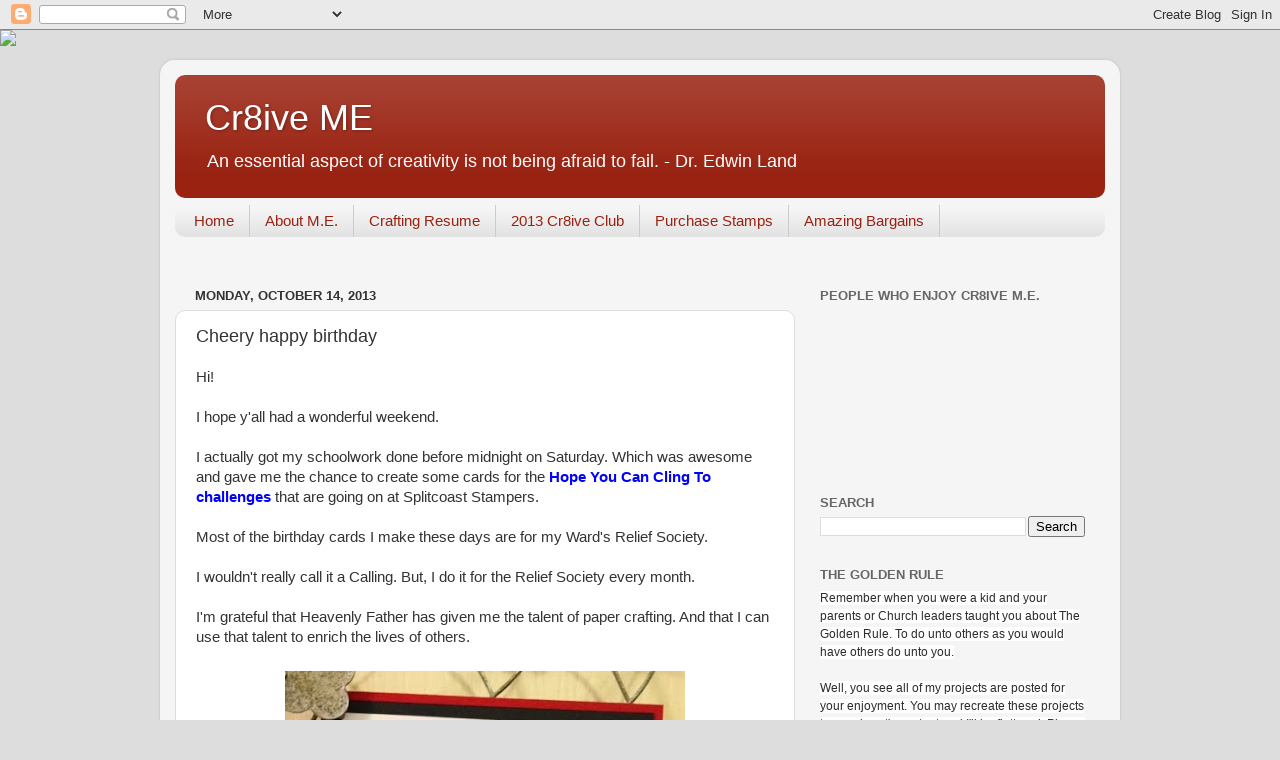

--- FILE ---
content_type: text/html; charset=UTF-8
request_url: https://cr8iveme.blogspot.com/2013/10/cheery-happy-birthday.html
body_size: 12443
content:
<!DOCTYPE html>
<html class='v2' dir='ltr' lang='en'>
<head>
<link href='https://www.blogger.com/static/v1/widgets/335934321-css_bundle_v2.css' rel='stylesheet' type='text/css'/>
<meta content='width=1100' name='viewport'/>
<meta content='text/html; charset=UTF-8' http-equiv='Content-Type'/>
<meta content='blogger' name='generator'/>
<link href='https://cr8iveme.blogspot.com/favicon.ico' rel='icon' type='image/x-icon'/>
<link href='http://cr8iveme.blogspot.com/2013/10/cheery-happy-birthday.html' rel='canonical'/>
<link rel="alternate" type="application/atom+xml" title="Cr8ive ME - Atom" href="https://cr8iveme.blogspot.com/feeds/posts/default" />
<link rel="alternate" type="application/rss+xml" title="Cr8ive ME - RSS" href="https://cr8iveme.blogspot.com/feeds/posts/default?alt=rss" />
<link rel="service.post" type="application/atom+xml" title="Cr8ive ME - Atom" href="https://www.blogger.com/feeds/6959812070234204689/posts/default" />

<link rel="alternate" type="application/atom+xml" title="Cr8ive ME - Atom" href="https://cr8iveme.blogspot.com/feeds/8069272459342635945/comments/default" />
<!--Can't find substitution for tag [blog.ieCssRetrofitLinks]-->
<link href='https://blogger.googleusercontent.com/img/b/R29vZ2xl/AVvXsEjYrmpzg0TSL8XH53_ty5r_mvc_Uc-1W9Z3fSozf83pFVH9tAchUQWBBEyRy1TONz4Q8ONGkTs-2RywnkJTV7XiYgl0aJxItJCYH6T7WMZeFbcnttRPsF-hwL30v5mu0ADvcFTS1JdGj0c/s400/HYCCT1313.jpg' rel='image_src'/>
<meta content='http://cr8iveme.blogspot.com/2013/10/cheery-happy-birthday.html' property='og:url'/>
<meta content='Cheery happy birthday' property='og:title'/>
<meta content='Hi!    I hope y&#39;all had a wonderful weekend.   I actually got my schoolwork done before midnight on Saturday. Which was awesome and gave me ...' property='og:description'/>
<meta content='https://blogger.googleusercontent.com/img/b/R29vZ2xl/AVvXsEjYrmpzg0TSL8XH53_ty5r_mvc_Uc-1W9Z3fSozf83pFVH9tAchUQWBBEyRy1TONz4Q8ONGkTs-2RywnkJTV7XiYgl0aJxItJCYH6T7WMZeFbcnttRPsF-hwL30v5mu0ADvcFTS1JdGj0c/w1200-h630-p-k-no-nu/HYCCT1313.jpg' property='og:image'/>
<title>Cr8ive ME: Cheery happy birthday</title>
<style id='page-skin-1' type='text/css'><!--
/*-----------------------------------------------
Blogger Template Style
Name:     Picture Window
Designer: Blogger
URL:      www.blogger.com
----------------------------------------------- */
/* Content
----------------------------------------------- */
body {
font: normal normal 15px Arial, Tahoma, Helvetica, FreeSans, sans-serif;
color: #333333;
background: #dddddd url(//themes.googleusercontent.com/image?id=1fupio4xM9eVxyr-k5QC5RiCJlYR35r9dXsp63RKsKt64v33poi2MvnjkX_1MULBY8BsT) repeat-x fixed bottom center;
}
html body .region-inner {
min-width: 0;
max-width: 100%;
width: auto;
}
.content-outer {
font-size: 90%;
}
a:link {
text-decoration:none;
color: #992211;
}
a:visited {
text-decoration:none;
color: #771100;
}
a:hover {
text-decoration:underline;
color: #cc4411;
}
.content-outer {
background: transparent url(//www.blogblog.com/1kt/transparent/white80.png) repeat scroll top left;
-moz-border-radius: 15px;
-webkit-border-radius: 15px;
-goog-ms-border-radius: 15px;
border-radius: 15px;
-moz-box-shadow: 0 0 3px rgba(0, 0, 0, .15);
-webkit-box-shadow: 0 0 3px rgba(0, 0, 0, .15);
-goog-ms-box-shadow: 0 0 3px rgba(0, 0, 0, .15);
box-shadow: 0 0 3px rgba(0, 0, 0, .15);
margin: 30px auto;
}
.content-inner {
padding: 15px;
}
/* Header
----------------------------------------------- */
.header-outer {
background: #992211 url(//www.blogblog.com/1kt/transparent/header_gradient_shade.png) repeat-x scroll top left;
_background-image: none;
color: #ffffff;
-moz-border-radius: 10px;
-webkit-border-radius: 10px;
-goog-ms-border-radius: 10px;
border-radius: 10px;
}
.Header img, .Header #header-inner {
-moz-border-radius: 10px;
-webkit-border-radius: 10px;
-goog-ms-border-radius: 10px;
border-radius: 10px;
}
.header-inner .Header .titlewrapper,
.header-inner .Header .descriptionwrapper {
padding-left: 30px;
padding-right: 30px;
}
.Header h1 {
font: normal normal 36px Arial, Tahoma, Helvetica, FreeSans, sans-serif;
text-shadow: 1px 1px 3px rgba(0, 0, 0, 0.3);
}
.Header h1 a {
color: #ffffff;
}
.Header .description {
font-size: 130%;
}
/* Tabs
----------------------------------------------- */
.tabs-inner {
margin: .5em 0 0;
padding: 0;
}
.tabs-inner .section {
margin: 0;
}
.tabs-inner .widget ul {
padding: 0;
background: #f5f5f5 url(//www.blogblog.com/1kt/transparent/tabs_gradient_shade.png) repeat scroll bottom;
-moz-border-radius: 10px;
-webkit-border-radius: 10px;
-goog-ms-border-radius: 10px;
border-radius: 10px;
}
.tabs-inner .widget li {
border: none;
}
.tabs-inner .widget li a {
display: inline-block;
padding: .5em 1em;
margin-right: 0;
color: #992211;
font: normal normal 15px Arial, Tahoma, Helvetica, FreeSans, sans-serif;
-moz-border-radius: 0 0 0 0;
-webkit-border-top-left-radius: 0;
-webkit-border-top-right-radius: 0;
-goog-ms-border-radius: 0 0 0 0;
border-radius: 0 0 0 0;
background: transparent none no-repeat scroll top left;
border-right: 1px solid #cccccc;
}
.tabs-inner .widget li:first-child a {
padding-left: 1.25em;
-moz-border-radius-topleft: 10px;
-moz-border-radius-bottomleft: 10px;
-webkit-border-top-left-radius: 10px;
-webkit-border-bottom-left-radius: 10px;
-goog-ms-border-top-left-radius: 10px;
-goog-ms-border-bottom-left-radius: 10px;
border-top-left-radius: 10px;
border-bottom-left-radius: 10px;
}
.tabs-inner .widget li.selected a,
.tabs-inner .widget li a:hover {
position: relative;
z-index: 1;
background: #ffffff url(//www.blogblog.com/1kt/transparent/tabs_gradient_shade.png) repeat scroll bottom;
color: #000000;
-moz-box-shadow: 0 0 0 rgba(0, 0, 0, .15);
-webkit-box-shadow: 0 0 0 rgba(0, 0, 0, .15);
-goog-ms-box-shadow: 0 0 0 rgba(0, 0, 0, .15);
box-shadow: 0 0 0 rgba(0, 0, 0, .15);
}
/* Headings
----------------------------------------------- */
h2 {
font: bold normal 13px Arial, Tahoma, Helvetica, FreeSans, sans-serif;
text-transform: uppercase;
color: #666666;
margin: .5em 0;
}
/* Main
----------------------------------------------- */
.main-outer {
background: transparent none repeat scroll top center;
-moz-border-radius: 0 0 0 0;
-webkit-border-top-left-radius: 0;
-webkit-border-top-right-radius: 0;
-webkit-border-bottom-left-radius: 0;
-webkit-border-bottom-right-radius: 0;
-goog-ms-border-radius: 0 0 0 0;
border-radius: 0 0 0 0;
-moz-box-shadow: 0 0 0 rgba(0, 0, 0, .15);
-webkit-box-shadow: 0 0 0 rgba(0, 0, 0, .15);
-goog-ms-box-shadow: 0 0 0 rgba(0, 0, 0, .15);
box-shadow: 0 0 0 rgba(0, 0, 0, .15);
}
.main-inner {
padding: 15px 5px 20px;
}
.main-inner .column-center-inner {
padding: 0 0;
}
.main-inner .column-left-inner {
padding-left: 0;
}
.main-inner .column-right-inner {
padding-right: 0;
}
/* Posts
----------------------------------------------- */
h3.post-title {
margin: 0;
font: normal normal 18px Arial, Tahoma, Helvetica, FreeSans, sans-serif;
}
.comments h4 {
margin: 1em 0 0;
font: normal normal 18px Arial, Tahoma, Helvetica, FreeSans, sans-serif;
}
.date-header span {
color: #333333;
}
.post-outer {
background-color: #ffffff;
border: solid 1px #dddddd;
-moz-border-radius: 10px;
-webkit-border-radius: 10px;
border-radius: 10px;
-goog-ms-border-radius: 10px;
padding: 15px 20px;
margin: 0 -20px 20px;
}
.post-body {
line-height: 1.4;
font-size: 110%;
position: relative;
}
.post-header {
margin: 0 0 1.5em;
color: #999999;
line-height: 1.6;
}
.post-footer {
margin: .5em 0 0;
color: #999999;
line-height: 1.6;
}
#blog-pager {
font-size: 140%
}
#comments .comment-author {
padding-top: 1.5em;
border-top: dashed 1px #ccc;
border-top: dashed 1px rgba(128, 128, 128, .5);
background-position: 0 1.5em;
}
#comments .comment-author:first-child {
padding-top: 0;
border-top: none;
}
.avatar-image-container {
margin: .2em 0 0;
}
/* Comments
----------------------------------------------- */
.comments .comments-content .icon.blog-author {
background-repeat: no-repeat;
background-image: url([data-uri]);
}
.comments .comments-content .loadmore a {
border-top: 1px solid #cc4411;
border-bottom: 1px solid #cc4411;
}
.comments .continue {
border-top: 2px solid #cc4411;
}
/* Widgets
----------------------------------------------- */
.widget ul, .widget #ArchiveList ul.flat {
padding: 0;
list-style: none;
}
.widget ul li, .widget #ArchiveList ul.flat li {
border-top: dashed 1px #ccc;
border-top: dashed 1px rgba(128, 128, 128, .5);
}
.widget ul li:first-child, .widget #ArchiveList ul.flat li:first-child {
border-top: none;
}
.widget .post-body ul {
list-style: disc;
}
.widget .post-body ul li {
border: none;
}
/* Footer
----------------------------------------------- */
.footer-outer {
color:#eeeeee;
background: transparent url(https://resources.blogblog.com/blogblog/data/1kt/transparent/black50.png) repeat scroll top left;
-moz-border-radius: 10px 10px 10px 10px;
-webkit-border-top-left-radius: 10px;
-webkit-border-top-right-radius: 10px;
-webkit-border-bottom-left-radius: 10px;
-webkit-border-bottom-right-radius: 10px;
-goog-ms-border-radius: 10px 10px 10px 10px;
border-radius: 10px 10px 10px 10px;
-moz-box-shadow: 0 0 0 rgba(0, 0, 0, .15);
-webkit-box-shadow: 0 0 0 rgba(0, 0, 0, .15);
-goog-ms-box-shadow: 0 0 0 rgba(0, 0, 0, .15);
box-shadow: 0 0 0 rgba(0, 0, 0, .15);
}
.footer-inner {
padding: 10px 5px 20px;
}
.footer-outer a {
color: #ffffdd;
}
.footer-outer a:visited {
color: #cccc99;
}
.footer-outer a:hover {
color: #ffffff;
}
.footer-outer .widget h2 {
color: #bbbbbb;
}
/* Mobile
----------------------------------------------- */
html body.mobile {
height: auto;
}
html body.mobile {
min-height: 480px;
background-size: 100% auto;
}
.mobile .body-fauxcolumn-outer {
background: transparent none repeat scroll top left;
}
html .mobile .mobile-date-outer, html .mobile .blog-pager {
border-bottom: none;
background: transparent none repeat scroll top center;
margin-bottom: 10px;
}
.mobile .date-outer {
background: transparent none repeat scroll top center;
}
.mobile .header-outer, .mobile .main-outer,
.mobile .post-outer, .mobile .footer-outer {
-moz-border-radius: 0;
-webkit-border-radius: 0;
-goog-ms-border-radius: 0;
border-radius: 0;
}
.mobile .content-outer,
.mobile .main-outer,
.mobile .post-outer {
background: inherit;
border: none;
}
.mobile .content-outer {
font-size: 100%;
}
.mobile-link-button {
background-color: #992211;
}
.mobile-link-button a:link, .mobile-link-button a:visited {
color: #ffffff;
}
.mobile-index-contents {
color: #333333;
}
.mobile .tabs-inner .PageList .widget-content {
background: #ffffff url(//www.blogblog.com/1kt/transparent/tabs_gradient_shade.png) repeat scroll bottom;
color: #000000;
}
.mobile .tabs-inner .PageList .widget-content .pagelist-arrow {
border-left: 1px solid #cccccc;
}

--></style>
<style id='template-skin-1' type='text/css'><!--
body {
min-width: 960px;
}
.content-outer, .content-fauxcolumn-outer, .region-inner {
min-width: 960px;
max-width: 960px;
_width: 960px;
}
.main-inner .columns {
padding-left: 0;
padding-right: 310px;
}
.main-inner .fauxcolumn-center-outer {
left: 0;
right: 310px;
/* IE6 does not respect left and right together */
_width: expression(this.parentNode.offsetWidth -
parseInt("0") -
parseInt("310px") + 'px');
}
.main-inner .fauxcolumn-left-outer {
width: 0;
}
.main-inner .fauxcolumn-right-outer {
width: 310px;
}
.main-inner .column-left-outer {
width: 0;
right: 100%;
margin-left: -0;
}
.main-inner .column-right-outer {
width: 310px;
margin-right: -310px;
}
#layout {
min-width: 0;
}
#layout .content-outer {
min-width: 0;
width: 800px;
}
#layout .region-inner {
min-width: 0;
width: auto;
}
body#layout div.add_widget {
padding: 8px;
}
body#layout div.add_widget a {
margin-left: 32px;
}
--></style>
<style>
    body {background-image:url(\/\/themes.googleusercontent.com\/image?id=1fupio4xM9eVxyr-k5QC5RiCJlYR35r9dXsp63RKsKt64v33poi2MvnjkX_1MULBY8BsT);}
    
@media (max-width: 200px) { body {background-image:url(\/\/themes.googleusercontent.com\/image?id=1fupio4xM9eVxyr-k5QC5RiCJlYR35r9dXsp63RKsKt64v33poi2MvnjkX_1MULBY8BsT&options=w200);}}
@media (max-width: 400px) and (min-width: 201px) { body {background-image:url(\/\/themes.googleusercontent.com\/image?id=1fupio4xM9eVxyr-k5QC5RiCJlYR35r9dXsp63RKsKt64v33poi2MvnjkX_1MULBY8BsT&options=w400);}}
@media (max-width: 800px) and (min-width: 401px) { body {background-image:url(\/\/themes.googleusercontent.com\/image?id=1fupio4xM9eVxyr-k5QC5RiCJlYR35r9dXsp63RKsKt64v33poi2MvnjkX_1MULBY8BsT&options=w800);}}
@media (max-width: 1200px) and (min-width: 801px) { body {background-image:url(\/\/themes.googleusercontent.com\/image?id=1fupio4xM9eVxyr-k5QC5RiCJlYR35r9dXsp63RKsKt64v33poi2MvnjkX_1MULBY8BsT&options=w1200);}}
/* Last tag covers anything over one higher than the previous max-size cap. */
@media (min-width: 1201px) { body {background-image:url(\/\/themes.googleusercontent.com\/image?id=1fupio4xM9eVxyr-k5QC5RiCJlYR35r9dXsp63RKsKt64v33poi2MvnjkX_1MULBY8BsT&options=w1600);}}
  </style>
<link href='https://www.blogger.com/dyn-css/authorization.css?targetBlogID=6959812070234204689&amp;zx=c8a69b36-13ad-42a9-ba48-c6b3bcb71a8a' media='none' onload='if(media!=&#39;all&#39;)media=&#39;all&#39;' rel='stylesheet'/><noscript><link href='https://www.blogger.com/dyn-css/authorization.css?targetBlogID=6959812070234204689&amp;zx=c8a69b36-13ad-42a9-ba48-c6b3bcb71a8a' rel='stylesheet'/></noscript>
<meta name='google-adsense-platform-account' content='ca-host-pub-1556223355139109'/>
<meta name='google-adsense-platform-domain' content='blogspot.com'/>

<!-- data-ad-client=ca-pub-5791222648764581 -->

</head>
<body class='loading variant-shade'>
<div class='navbar section' id='navbar' name='Navbar'><div class='widget Navbar' data-version='1' id='Navbar1'><script type="text/javascript">
    function setAttributeOnload(object, attribute, val) {
      if(window.addEventListener) {
        window.addEventListener('load',
          function(){ object[attribute] = val; }, false);
      } else {
        window.attachEvent('onload', function(){ object[attribute] = val; });
      }
    }
  </script>
<div id="navbar-iframe-container"></div>
<script type="text/javascript" src="https://apis.google.com/js/platform.js"></script>
<script type="text/javascript">
      gapi.load("gapi.iframes:gapi.iframes.style.bubble", function() {
        if (gapi.iframes && gapi.iframes.getContext) {
          gapi.iframes.getContext().openChild({
              url: 'https://www.blogger.com/navbar/6959812070234204689?po\x3d8069272459342635945\x26origin\x3dhttps://cr8iveme.blogspot.com',
              where: document.getElementById("navbar-iframe-container"),
              id: "navbar-iframe"
          });
        }
      });
    </script><script type="text/javascript">
(function() {
var script = document.createElement('script');
script.type = 'text/javascript';
script.src = '//pagead2.googlesyndication.com/pagead/js/google_top_exp.js';
var head = document.getElementsByTagName('head')[0];
if (head) {
head.appendChild(script);
}})();
</script>
</div></div>
<div class='body-fauxcolumns'>
<div class='fauxcolumn-outer body-fauxcolumn-outer'>
<div class='cap-top'>
<div class='cap-left'></div>
<div class='cap-right'></div>
</div>
<div class='fauxborder-left'>
<div class='fauxborder-right'></div>
<div class='fauxcolumn-inner'>
</div>
</div>
<div class='cap-bottom'>
<div class='cap-left'></div>
<div class='cap-right'></div>
</div>
</div>
</div>
<div class='content'>
<div class='content-fauxcolumns'>
<div class='fauxcolumn-outer content-fauxcolumn-outer'>
<div class='cap-top'>
<div class='cap-left'></div>
<div class='cap-right'></div>
</div>
<div class='fauxborder-left'>
<div class='fauxborder-right'></div>
<div class='fauxcolumn-inner'>
</div>
</div>
<div class='cap-bottom'>
<div class='cap-left'></div>
<div class='cap-right'></div>
</div>
</div>
</div>
<div class='content-outer'>
<div class='content-cap-top cap-top'>
<div class='cap-left'></div>
<div class='cap-right'></div>
</div>
<div class='fauxborder-left content-fauxborder-left'>
<div class='fauxborder-right content-fauxborder-right'></div>
<div class='content-inner'>
<header>
<div class='header-outer'>
<div class='header-cap-top cap-top'>
<div class='cap-left'></div>
<div class='cap-right'></div>
</div>
<div class='fauxborder-left header-fauxborder-left'>
<div class='fauxborder-right header-fauxborder-right'></div>
<div class='region-inner header-inner'>
<div class='header section' id='header' name='Header'><div class='widget Header' data-version='1' id='Header1'>
<div id='header-inner'>
<div class='titlewrapper'>
<h1 class='title'>
<a href='https://cr8iveme.blogspot.com/'>
Cr8ive ME
</a>
</h1>
</div>
<div class='descriptionwrapper'>
<p class='description'><span>An essential aspect of creativity is not being afraid to fail. 
- Dr. Edwin Land</span></p>
</div>
</div>
</div></div>
</div>
</div>
<div class='header-cap-bottom cap-bottom'>
<div class='cap-left'></div>
<div class='cap-right'></div>
</div>
</div>
</header>
<div class='tabs-outer'>
<div class='tabs-cap-top cap-top'>
<div class='cap-left'></div>
<div class='cap-right'></div>
</div>
<div class='fauxborder-left tabs-fauxborder-left'>
<div class='fauxborder-right tabs-fauxborder-right'></div>
<div class='region-inner tabs-inner'>
<div class='tabs section' id='crosscol' name='Cross-Column'><div class='widget PageList' data-version='1' id='PageList1'>
<h2>Pages</h2>
<div class='widget-content'>
<ul>
<li>
<a href='https://cr8iveme.blogspot.com/'>Home</a>
</li>
<li>
<a href='https://cr8iveme.blogspot.com/p/about-me.html'>About M.E.</a>
</li>
<li>
<a href='https://cr8iveme.blogspot.com/p/mes-design-team-portfolio.html'>Crafting Resume</a>
</li>
<li>
<a href='https://cr8iveme.blogspot.com/p/2012-cr8ive-club.html'>2013 Cr8ive Club</a>
</li>
<li>
<a href='http://cr8iveme.ctmh.com/'>Purchase Stamps</a>
</li>
<li>
<a href='http://cr8iveme.ctmh.com/Retail/Products.aspx?CatalogID=1702'>Amazing Bargains</a>
</li>
</ul>
<div class='clear'></div>
</div>
</div><div class='widget HTML' data-version='1' id='HTML1'>
<div class='widget-content'>
<script>document.write(unescape("%3Cstyle%20type%3D%22text/css%22%3E%0Abody%20%7B%20background-image%20%3A%20url%28%22http://thecutestblogontheblock.com/wp-content/uploads/2011/11/chevron-patriotic-free-modern-vintage-chic-4th-of-july-blogger-background-3-column.jpg%20%22%29%3B%20background-position%3A%20center%3B%20background-repeat%3A%20no-repeat%3B%20%20background-attachment%20%3A%20fixed%3B%20%7D%0A%3C/style%3E%0A%3Cscript%20type%3D%22text/javascript%22%3E%0Avar%20div%20%3D%20document.createElement%28%27div%27%29%3B%0Adiv.setAttribute%28%27style%27%2C%22position%3A%20absolute%3B%20left%3A%200px%3B%20top%3A%2030px%3B%20z-index%3A%2050%3B%20width%3A%20150px%3B%20height%3A%2045px%3B%22%29%3B%0Adiv.innerHTML%20%3D%20%27%3Ca%20target%3D%22_blank%22%20href%3D%22%20http%3A//www.thecutestblogontheblock.com%22%3E%3Cimg%20border%3D%220%22%20src%3D%22http%3A//www.thecutestblogontheblock.com/images/tag.png%22%3E%3C/a%3E%27%3B%0Adocument.getElementsByTagName%28%27body%27%29.item%280%29.appendChild%28div%29%3B%0A%3C/script%3E"));</script>
</div>
<div class='clear'></div>
</div></div>
<div class='tabs no-items section' id='crosscol-overflow' name='Cross-Column 2'></div>
</div>
</div>
<div class='tabs-cap-bottom cap-bottom'>
<div class='cap-left'></div>
<div class='cap-right'></div>
</div>
</div>
<div class='main-outer'>
<div class='main-cap-top cap-top'>
<div class='cap-left'></div>
<div class='cap-right'></div>
</div>
<div class='fauxborder-left main-fauxborder-left'>
<div class='fauxborder-right main-fauxborder-right'></div>
<div class='region-inner main-inner'>
<div class='columns fauxcolumns'>
<div class='fauxcolumn-outer fauxcolumn-center-outer'>
<div class='cap-top'>
<div class='cap-left'></div>
<div class='cap-right'></div>
</div>
<div class='fauxborder-left'>
<div class='fauxborder-right'></div>
<div class='fauxcolumn-inner'>
</div>
</div>
<div class='cap-bottom'>
<div class='cap-left'></div>
<div class='cap-right'></div>
</div>
</div>
<div class='fauxcolumn-outer fauxcolumn-left-outer'>
<div class='cap-top'>
<div class='cap-left'></div>
<div class='cap-right'></div>
</div>
<div class='fauxborder-left'>
<div class='fauxborder-right'></div>
<div class='fauxcolumn-inner'>
</div>
</div>
<div class='cap-bottom'>
<div class='cap-left'></div>
<div class='cap-right'></div>
</div>
</div>
<div class='fauxcolumn-outer fauxcolumn-right-outer'>
<div class='cap-top'>
<div class='cap-left'></div>
<div class='cap-right'></div>
</div>
<div class='fauxborder-left'>
<div class='fauxborder-right'></div>
<div class='fauxcolumn-inner'>
</div>
</div>
<div class='cap-bottom'>
<div class='cap-left'></div>
<div class='cap-right'></div>
</div>
</div>
<!-- corrects IE6 width calculation -->
<div class='columns-inner'>
<div class='column-center-outer'>
<div class='column-center-inner'>
<div class='main section' id='main' name='Main'><div class='widget Blog' data-version='1' id='Blog1'>
<div class='blog-posts hfeed'>

          <div class="date-outer">
        
<h2 class='date-header'><span>Monday, October 14, 2013</span></h2>

          <div class="date-posts">
        
<div class='post-outer'>
<div class='post hentry uncustomized-post-template' itemprop='blogPost' itemscope='itemscope' itemtype='http://schema.org/BlogPosting'>
<meta content='https://blogger.googleusercontent.com/img/b/R29vZ2xl/AVvXsEjYrmpzg0TSL8XH53_ty5r_mvc_Uc-1W9Z3fSozf83pFVH9tAchUQWBBEyRy1TONz4Q8ONGkTs-2RywnkJTV7XiYgl0aJxItJCYH6T7WMZeFbcnttRPsF-hwL30v5mu0ADvcFTS1JdGj0c/s400/HYCCT1313.jpg' itemprop='image_url'/>
<meta content='6959812070234204689' itemprop='blogId'/>
<meta content='8069272459342635945' itemprop='postId'/>
<a name='8069272459342635945'></a>
<h3 class='post-title entry-title' itemprop='name'>
Cheery happy birthday
</h3>
<div class='post-header'>
<div class='post-header-line-1'></div>
</div>
<div class='post-body entry-content' id='post-body-8069272459342635945' itemprop='description articleBody'>
Hi!

<br />
<br />
I hope y'all had a wonderful weekend.<br />
<br />
I actually got my schoolwork done before midnight on Saturday. Which was awesome and gave me the chance to create some cards for the <a href="http://www.splitcoaststampers.com/forums/hope-you-can-cling-challenge-forum-f299/hycct-master-challenge-thread-%2Alocked%2A-t579500.html"><b><span style="color: blue;">Hope You Can Cling To challenges</span></b></a> that are going on at Splitcoast Stampers.<br />
<br />
Most of the birthday cards I make these days are for my Ward's Relief Society.<br />
<br />
I wouldn't really call it a Calling. But, I do it for the Relief Society every month.<br />
<br />
I'm grateful that Heavenly Father has given me the talent of paper crafting. And that I can use that talent to enrich the lives of others.<br />
<br />
<table align="center" cellpadding="0" cellspacing="0" class="tr-caption-container" style="margin-left: auto; margin-right: auto; text-align: center;"><tbody>
<tr><td style="text-align: center;"><a href="https://blogger.googleusercontent.com/img/b/R29vZ2xl/AVvXsEjYrmpzg0TSL8XH53_ty5r_mvc_Uc-1W9Z3fSozf83pFVH9tAchUQWBBEyRy1TONz4Q8ONGkTs-2RywnkJTV7XiYgl0aJxItJCYH6T7WMZeFbcnttRPsF-hwL30v5mu0ADvcFTS1JdGj0c/s1600/HYCCT1313.jpg" imageanchor="1" style="margin-left: auto; margin-right: auto;"><img border="0" height="315" src="https://blogger.googleusercontent.com/img/b/R29vZ2xl/AVvXsEjYrmpzg0TSL8XH53_ty5r_mvc_Uc-1W9Z3fSozf83pFVH9tAchUQWBBEyRy1TONz4Q8ONGkTs-2RywnkJTV7XiYgl0aJxItJCYH6T7WMZeFbcnttRPsF-hwL30v5mu0ADvcFTS1JdGj0c/s400/HYCCT1313.jpg" width="400" /></a></td></tr>
<tr><td class="tr-caption" style="text-align: center;"><span class="smallfont" style="font-family: verdana, geneva, lucida, 'lucida grande', arial, helvetica, sans-serif; font-size: 11px;"><b>Stamps:</b>&nbsp;Wordsworth Stamps Everyday Whimsy</span><br />
<span class="smallfont" style="font-family: verdana, geneva, lucida, 'lucida grande', arial, helvetica, sans-serif; font-size: 11px;"><b>Paper:</b>&nbsp;CTMH White Daisy</span><br />
<span class="smallfont" style="font-family: verdana, geneva, lucida, 'lucida grande', arial, helvetica, sans-serif; font-size: 11px;"><b>Ink:</b>&nbsp;StazOn Blazing Red</span><br />
<span class="smallfont" style="font-family: verdana, geneva, lucida, 'lucida grande', arial, helvetica, sans-serif; font-size: 11px;"><b>Accessories:</b>&nbsp;Queen &amp; Co Trendy Tape, Buttons Galore and More Grab Bag, Regency Bakers Twine</span><span style="font-family: verdana, geneva, lucida, 'lucida grande', arial, helvetica, sans-serif; text-align: left;"><br /></span></td></tr>
</tbody></table>
Happy Crafting,<br />
M.E. 
<div style='clear: both;'></div>
</div>
<div class='post-footer'>
<div class='post-footer-line post-footer-line-1'>
<span class='post-author vcard'>
Lovingly created by
<span class='fn' itemprop='author' itemscope='itemscope' itemtype='http://schema.org/Person'>
<meta content='https://www.blogger.com/profile/11394802847727918993' itemprop='url'/>
<a class='g-profile' href='https://www.blogger.com/profile/11394802847727918993' rel='author' title='author profile'>
<span itemprop='name'>cr8iveme</span>
</a>
</span>
</span>
<span class='post-timestamp'>
at
<meta content='http://cr8iveme.blogspot.com/2013/10/cheery-happy-birthday.html' itemprop='url'/>
<a class='timestamp-link' href='https://cr8iveme.blogspot.com/2013/10/cheery-happy-birthday.html' rel='bookmark' title='permanent link'><abbr class='published' itemprop='datePublished' title='2013-10-14T10:30:00-05:00'>10:30&#8239;AM</abbr></a>
</span>
<span class='post-comment-link'>
</span>
<span class='post-icons'>
<span class='item-action'>
<a href='https://www.blogger.com/email-post/6959812070234204689/8069272459342635945' title='Email Post'>
<img alt='' class='icon-action' height='13' src='https://resources.blogblog.com/img/icon18_email.gif' width='18'/>
</a>
</span>
<span class='item-control blog-admin pid-1542344091'>
<a href='https://www.blogger.com/post-edit.g?blogID=6959812070234204689&postID=8069272459342635945&from=pencil' title='Edit Post'>
<img alt='' class='icon-action' height='18' src='https://resources.blogblog.com/img/icon18_edit_allbkg.gif' width='18'/>
</a>
</span>
</span>
<div class='post-share-buttons goog-inline-block'>
<a class='goog-inline-block share-button sb-email' href='https://www.blogger.com/share-post.g?blogID=6959812070234204689&postID=8069272459342635945&target=email' target='_blank' title='Email This'><span class='share-button-link-text'>Email This</span></a><a class='goog-inline-block share-button sb-blog' href='https://www.blogger.com/share-post.g?blogID=6959812070234204689&postID=8069272459342635945&target=blog' onclick='window.open(this.href, "_blank", "height=270,width=475"); return false;' target='_blank' title='BlogThis!'><span class='share-button-link-text'>BlogThis!</span></a><a class='goog-inline-block share-button sb-twitter' href='https://www.blogger.com/share-post.g?blogID=6959812070234204689&postID=8069272459342635945&target=twitter' target='_blank' title='Share to X'><span class='share-button-link-text'>Share to X</span></a><a class='goog-inline-block share-button sb-facebook' href='https://www.blogger.com/share-post.g?blogID=6959812070234204689&postID=8069272459342635945&target=facebook' onclick='window.open(this.href, "_blank", "height=430,width=640"); return false;' target='_blank' title='Share to Facebook'><span class='share-button-link-text'>Share to Facebook</span></a><a class='goog-inline-block share-button sb-pinterest' href='https://www.blogger.com/share-post.g?blogID=6959812070234204689&postID=8069272459342635945&target=pinterest' target='_blank' title='Share to Pinterest'><span class='share-button-link-text'>Share to Pinterest</span></a>
</div>
</div>
<div class='post-footer-line post-footer-line-2'>
<span class='post-labels'>
Labels:
<a href='https://cr8iveme.blogspot.com/search/label/CTMH' rel='tag'>CTMH</a>,
<a href='https://cr8iveme.blogspot.com/search/label/Hope%20You%20Can%20Cling%20To' rel='tag'>Hope You Can Cling To</a>,
<a href='https://cr8iveme.blogspot.com/search/label/HYCCT' rel='tag'>HYCCT</a>,
<a href='https://cr8iveme.blogspot.com/search/label/HYCCT1313' rel='tag'>HYCCT1313</a>,
<a href='https://cr8iveme.blogspot.com/search/label/SCS' rel='tag'>SCS</a>,
<a href='https://cr8iveme.blogspot.com/search/label/Splitcoast%20Stampers' rel='tag'>Splitcoast Stampers</a>
</span>
</div>
<div class='post-footer-line post-footer-line-3'>
<span class='post-location'>
</span>
</div>
</div>
</div>
<div class='comments' id='comments'>
<a name='comments'></a>
<h4>No comments:</h4>
<div id='Blog1_comments-block-wrapper'>
<dl class='avatar-comment-indent' id='comments-block'>
</dl>
</div>
<p class='comment-footer'>
<div class='comment-form'>
<a name='comment-form'></a>
<h4 id='comment-post-message'>Post a Comment</h4>
<p>
</p>
<a href='https://www.blogger.com/comment/frame/6959812070234204689?po=8069272459342635945&hl=en&saa=85391&origin=https://cr8iveme.blogspot.com' id='comment-editor-src'></a>
<iframe allowtransparency='true' class='blogger-iframe-colorize blogger-comment-from-post' frameborder='0' height='410px' id='comment-editor' name='comment-editor' src='' width='100%'></iframe>
<script src='https://www.blogger.com/static/v1/jsbin/2830521187-comment_from_post_iframe.js' type='text/javascript'></script>
<script type='text/javascript'>
      BLOG_CMT_createIframe('https://www.blogger.com/rpc_relay.html');
    </script>
</div>
</p>
</div>
</div>

        </div></div>
      
</div>
<div class='blog-pager' id='blog-pager'>
<span id='blog-pager-newer-link'>
<a class='blog-pager-newer-link' href='https://cr8iveme.blogspot.com/2013/10/floating-waterlilies.html' id='Blog1_blog-pager-newer-link' title='Newer Post'>Newer Post</a>
</span>
<span id='blog-pager-older-link'>
<a class='blog-pager-older-link' href='https://cr8iveme.blogspot.com/2013/10/create-with-cricut-collections.html' id='Blog1_blog-pager-older-link' title='Older Post'>Older Post</a>
</span>
<a class='home-link' href='https://cr8iveme.blogspot.com/'>Home</a>
</div>
<div class='clear'></div>
<div class='post-feeds'>
<div class='feed-links'>
Subscribe to:
<a class='feed-link' href='https://cr8iveme.blogspot.com/feeds/8069272459342635945/comments/default' target='_blank' type='application/atom+xml'>Post Comments (Atom)</a>
</div>
</div>
</div></div>
</div>
</div>
<div class='column-left-outer'>
<div class='column-left-inner'>
<aside>
</aside>
</div>
</div>
<div class='column-right-outer'>
<div class='column-right-inner'>
<aside>
<div class='sidebar section' id='sidebar-right-1'><div class='widget Followers' data-version='1' id='Followers1'>
<h2 class='title'>People who enjoy cr8ive M.E.</h2>
<div class='widget-content'>
<div id='Followers1-wrapper'>
<div style='margin-right:2px;'>
<div><script type="text/javascript" src="https://apis.google.com/js/platform.js"></script>
<div id="followers-iframe-container"></div>
<script type="text/javascript">
    window.followersIframe = null;
    function followersIframeOpen(url) {
      gapi.load("gapi.iframes", function() {
        if (gapi.iframes && gapi.iframes.getContext) {
          window.followersIframe = gapi.iframes.getContext().openChild({
            url: url,
            where: document.getElementById("followers-iframe-container"),
            messageHandlersFilter: gapi.iframes.CROSS_ORIGIN_IFRAMES_FILTER,
            messageHandlers: {
              '_ready': function(obj) {
                window.followersIframe.getIframeEl().height = obj.height;
              },
              'reset': function() {
                window.followersIframe.close();
                followersIframeOpen("https://www.blogger.com/followers/frame/6959812070234204689?colors\x3dCgt0cmFuc3BhcmVudBILdHJhbnNwYXJlbnQaByMzMzMzMzMiByM5OTIyMTEqC3RyYW5zcGFyZW50MgcjNjY2NjY2OgcjMzMzMzMzQgcjOTkyMjExSgcjMDAwMDAwUgcjOTkyMjExWgt0cmFuc3BhcmVudA%3D%3D\x26pageSize\x3d21\x26hl\x3den\x26origin\x3dhttps://cr8iveme.blogspot.com");
              },
              'open': function(url) {
                window.followersIframe.close();
                followersIframeOpen(url);
              }
            }
          });
        }
      });
    }
    followersIframeOpen("https://www.blogger.com/followers/frame/6959812070234204689?colors\x3dCgt0cmFuc3BhcmVudBILdHJhbnNwYXJlbnQaByMzMzMzMzMiByM5OTIyMTEqC3RyYW5zcGFyZW50MgcjNjY2NjY2OgcjMzMzMzMzQgcjOTkyMjExSgcjMDAwMDAwUgcjOTkyMjExWgt0cmFuc3BhcmVudA%3D%3D\x26pageSize\x3d21\x26hl\x3den\x26origin\x3dhttps://cr8iveme.blogspot.com");
  </script></div>
</div>
</div>
<div class='clear'></div>
</div>
</div><div class='widget BlogSearch' data-version='1' id='BlogSearch1'>
<h2 class='title'>Search</h2>
<div class='widget-content'>
<div id='BlogSearch1_form'>
<form action='https://cr8iveme.blogspot.com/search' class='gsc-search-box' target='_top'>
<table cellpadding='0' cellspacing='0' class='gsc-search-box'>
<tbody>
<tr>
<td class='gsc-input'>
<input autocomplete='off' class='gsc-input' name='q' size='10' title='search' type='text' value=''/>
</td>
<td class='gsc-search-button'>
<input class='gsc-search-button' title='search' type='submit' value='Search'/>
</td>
</tr>
</tbody>
</table>
</form>
</div>
</div>
<div class='clear'></div>
</div><div class='widget Text' data-version='1' id='Text2'>
<h2 class='title'>The Golden Rule</h2>
<div class='widget-content'>
<div><span style="color: rgb(45, 45, 45); font-family: Arial, Tahoma, Helvetica, FreeSans, sans-serif; font-size: 12px; line-height: 16px; background-color: rgb(255, 255, 255);">Remember when you were a kid and your parents or Church leaders taught you about The Golden Rule. To do unto others as you would have others do unto you. </span></div><div><span style="color: rgb(45, 45, 45); font-family: Arial, Tahoma, Helvetica, FreeSans, sans-serif; font-size: 12px; line-height: 16px; background-color: rgb(255, 255, 255);"><br/></span></div><span style="color: rgb(45, 45, 45); font-family: Arial, Tahoma, Helvetica, FreeSans, sans-serif; font-size: 12px; line-height: 16px; background-color: rgb(255, 255, 255);">Well, you see all of my projects are posted for your enjoyment. You may recreate these projects to your heart's content and I'll be flattered. Please be kind and give me credit. It would be cool if you didn't submit them for publication though or sell them and make a million dollars, because that's bad karma. Unless you split it with me. My photos and my words belong completely to me and can't be reused or republished, so please make your own. That means you have an excuse to shop. And unless noted, dearest government officials, I am not compensated in any way for the products I use or discuss.</span><br style="color: rgb(45, 45, 45); font-family: Arial, Tahoma, Helvetica, FreeSans, sans-serif; font-size: 12px; line-height: 16px; background-color: rgb(255, 255, 255);" /><br style="color: rgb(45, 45, 45); font-family: Arial, Tahoma, Helvetica, FreeSans, sans-serif; font-size: 12px; line-height: 16px; background-color: rgb(255, 255, 255);" /><span style="color: rgb(45, 45, 45); font-family: Arial, Tahoma, Helvetica, FreeSans, sans-serif; font-size: 12px; line-height: 16px; background-color: rgb(255, 255, 255);">Thanks for being respectful of my art and for visiting me. It's an honor.</span>
</div>
<div class='clear'></div>
</div><div class='widget BlogArchive' data-version='1' id='BlogArchive1'>
<h2>Blog Archive</h2>
<div class='widget-content'>
<div id='ArchiveList'>
<div id='BlogArchive1_ArchiveList'>
<select id='BlogArchive1_ArchiveMenu'>
<option value=''>Blog Archive</option>
<option value='https://cr8iveme.blogspot.com/2019/11/'>November (1)</option>
<option value='https://cr8iveme.blogspot.com/2018/08/'>August (1)</option>
<option value='https://cr8iveme.blogspot.com/2014/02/'>February (3)</option>
<option value='https://cr8iveme.blogspot.com/2014/01/'>January (1)</option>
<option value='https://cr8iveme.blogspot.com/2013/12/'>December (14)</option>
<option value='https://cr8iveme.blogspot.com/2013/11/'>November (7)</option>
<option value='https://cr8iveme.blogspot.com/2013/10/'>October (13)</option>
<option value='https://cr8iveme.blogspot.com/2013/09/'>September (18)</option>
<option value='https://cr8iveme.blogspot.com/2013/08/'>August (20)</option>
<option value='https://cr8iveme.blogspot.com/2013/07/'>July (19)</option>
<option value='https://cr8iveme.blogspot.com/2013/06/'>June (12)</option>
<option value='https://cr8iveme.blogspot.com/2013/05/'>May (17)</option>
<option value='https://cr8iveme.blogspot.com/2013/04/'>April (10)</option>
<option value='https://cr8iveme.blogspot.com/2013/03/'>March (8)</option>
<option value='https://cr8iveme.blogspot.com/2013/02/'>February (8)</option>
<option value='https://cr8iveme.blogspot.com/2013/01/'>January (6)</option>
<option value='https://cr8iveme.blogspot.com/2012/12/'>December (13)</option>
<option value='https://cr8iveme.blogspot.com/2012/11/'>November (28)</option>
<option value='https://cr8iveme.blogspot.com/2012/10/'>October (24)</option>
<option value='https://cr8iveme.blogspot.com/2012/09/'>September (16)</option>
<option value='https://cr8iveme.blogspot.com/2012/08/'>August (3)</option>
<option value='https://cr8iveme.blogspot.com/2012/07/'>July (7)</option>
<option value='https://cr8iveme.blogspot.com/2010/11/'>November (3)</option>
<option value='https://cr8iveme.blogspot.com/2010/07/'>July (3)</option>
<option value='https://cr8iveme.blogspot.com/2010/06/'>June (6)</option>
<option value='https://cr8iveme.blogspot.com/2010/05/'>May (6)</option>
<option value='https://cr8iveme.blogspot.com/2010/04/'>April (19)</option>
<option value='https://cr8iveme.blogspot.com/2010/03/'>March (25)</option>
<option value='https://cr8iveme.blogspot.com/2010/02/'>February (17)</option>
<option value='https://cr8iveme.blogspot.com/2010/01/'>January (10)</option>
<option value='https://cr8iveme.blogspot.com/2009/12/'>December (16)</option>
<option value='https://cr8iveme.blogspot.com/2009/11/'>November (19)</option>
<option value='https://cr8iveme.blogspot.com/2009/10/'>October (11)</option>
<option value='https://cr8iveme.blogspot.com/2009/09/'>September (7)</option>
<option value='https://cr8iveme.blogspot.com/2009/08/'>August (7)</option>
<option value='https://cr8iveme.blogspot.com/2009/07/'>July (51)</option>
<option value='https://cr8iveme.blogspot.com/2009/06/'>June (35)</option>
<option value='https://cr8iveme.blogspot.com/2009/05/'>May (54)</option>
<option value='https://cr8iveme.blogspot.com/2009/04/'>April (50)</option>
<option value='https://cr8iveme.blogspot.com/2009/03/'>March (29)</option>
<option value='https://cr8iveme.blogspot.com/2009/02/'>February (25)</option>
<option value='https://cr8iveme.blogspot.com/2009/01/'>January (30)</option>
<option value='https://cr8iveme.blogspot.com/2008/12/'>December (11)</option>
<option value='https://cr8iveme.blogspot.com/2008/11/'>November (6)</option>
</select>
</div>
</div>
<div class='clear'></div>
</div>
</div></div>
<table border='0' cellpadding='0' cellspacing='0' class='section-columns columns-2'>
<tbody>
<tr>
<td class='first columns-cell'>
<div class='sidebar section' id='sidebar-right-2-1'><div class='widget Image' data-version='1' id='Image1'>
<div class='widget-content'>
<a href='https://www.instagram.com/cr8iveme/?hl=en'>
<img alt='' height='150' id='Image1_img' src='https://blogger.googleusercontent.com/img/b/R29vZ2xl/AVvXsEh3jKpWbwJvvtuTIh0YxwpYMBbp35MTfWXESpyRgM-V1c2rN5HCP80TDY8TkVGL-6fsfnUmn_h8VVzPdq72sOgAGPNgmdKbmonhrCLOsNHZopAtNEfaG3GAbpyDWswU9Ryk1ierz8J-PWc/s1600/instagram+icon.jpg' width='150'/>
</a>
<br/>
</div>
<div class='clear'></div>
</div><div class='widget Image' data-version='1' id='Image2'>
<div class='widget-content'>
<a href='https://www.facebook.com/cr8iveme.ctmh'>
<img alt='' height='145' id='Image2_img' src='https://blogger.googleusercontent.com/img/b/R29vZ2xl/AVvXsEida34_J3fAiC_KsjJvbx4cMce_TKdGrj0ayyFAlnnbU0dN2dCtYE7K-YfYLTYp8SgQf2ECnm4JP7B42uoeE_wyRIpSI09oZCxAk_nC8t1sbGlDYcZWKT1qPFP0okTn2w2_xInzqFtqBY4/s300/Facebook-Buttons-33-55-.png' width='150'/>
</a>
<br/>
</div>
<div class='clear'></div>
</div></div>
</td>
<td class='columns-cell'>
<div class='sidebar no-items section' id='sidebar-right-2-2'></div>
</td>
</tr>
</tbody>
</table>
<div class='sidebar section' id='sidebar-right-3'><div class='widget HTML' data-version='1' id='HTML5'>
<div class='widget-content'>
<script> document.write(unescape("%3Ca%20href%3D%22 http%3A//mormon.org/%22%20target%3D%22blank%22%3E%3Cimg%20 src%3D%22http://thecutestblogontheblock.com/wp-content/uploads/2011/11/better-gordon-b-hinkleys-6-bes.gif%22%20border%3D%220%22%20/%3E%3C/a%3E")); </script>
</div>
<div class='clear'></div>
</div></div>
</aside>
</div>
</div>
</div>
<div style='clear: both'></div>
<!-- columns -->
</div>
<!-- main -->
</div>
</div>
<div class='main-cap-bottom cap-bottom'>
<div class='cap-left'></div>
<div class='cap-right'></div>
</div>
</div>
<footer>
<div class='footer-outer'>
<div class='footer-cap-top cap-top'>
<div class='cap-left'></div>
<div class='cap-right'></div>
</div>
<div class='fauxborder-left footer-fauxborder-left'>
<div class='fauxborder-right footer-fauxborder-right'></div>
<div class='region-inner footer-inner'>
<div class='foot section' id='footer-1'><div class='widget Text' data-version='1' id='Text3'>
<h2 class='title'>EU Visitors</h2>
<div class='widget-content'>
<h2 class="title" style="border-bottom: 1px solid rgba(0, 0, 0, 0); color: #008db0; font-family: &quot;Cherry Cream Soda&quot;; font-size: 20px; font-stretch: normal; font-variant-east-asian: normal; font-variant-numeric: normal; line-height: normal; margin: 0px -15px; padding: 0.6em 15px 0.5em; position: relative;"><br /></h2><div class="widget-content" style="border-top: 1px solid rgb(237, 237, 237); margin: 0px -15px; padding: 7px 15px 0px;"><div>In Compliance with the new European Union E- Privacy Regulation. If you leave a comment on this blog, you do so with the knowledge that your name and blog link are visible to all who visit this blog. And that you have published your own personal details and that you have consented for your personal information to be displayed. </div></div>
</div>
<div class='clear'></div>
</div></div>
<table border='0' cellpadding='0' cellspacing='0' class='section-columns columns-2'>
<tbody>
<tr>
<td class='first columns-cell'>
<div class='foot no-items section' id='footer-2-1'></div>
</td>
<td class='columns-cell'>
<div class='foot no-items section' id='footer-2-2'></div>
</td>
</tr>
</tbody>
</table>
<!-- outside of the include in order to lock Attribution widget -->
<div class='foot section' id='footer-3' name='Footer'><div class='widget Attribution' data-version='1' id='Attribution1'>
<div class='widget-content' style='text-align: center;'>
Picture Window theme. Powered by <a href='https://www.blogger.com' target='_blank'>Blogger</a>.
</div>
<div class='clear'></div>
</div></div>
</div>
</div>
<div class='footer-cap-bottom cap-bottom'>
<div class='cap-left'></div>
<div class='cap-right'></div>
</div>
</div>
</footer>
<!-- content -->
</div>
</div>
<div class='content-cap-bottom cap-bottom'>
<div class='cap-left'></div>
<div class='cap-right'></div>
</div>
</div>
</div>
<script type='text/javascript'>
    window.setTimeout(function() {
        document.body.className = document.body.className.replace('loading', '');
      }, 10);
  </script>

<script type="text/javascript" src="https://www.blogger.com/static/v1/widgets/3845888474-widgets.js"></script>
<script type='text/javascript'>
window['__wavt'] = 'AOuZoY4G57sBwx2EXG90I7ZYs25a3O6vFA:1768729945168';_WidgetManager._Init('//www.blogger.com/rearrange?blogID\x3d6959812070234204689','//cr8iveme.blogspot.com/2013/10/cheery-happy-birthday.html','6959812070234204689');
_WidgetManager._SetDataContext([{'name': 'blog', 'data': {'blogId': '6959812070234204689', 'title': 'Cr8ive ME', 'url': 'https://cr8iveme.blogspot.com/2013/10/cheery-happy-birthday.html', 'canonicalUrl': 'http://cr8iveme.blogspot.com/2013/10/cheery-happy-birthday.html', 'homepageUrl': 'https://cr8iveme.blogspot.com/', 'searchUrl': 'https://cr8iveme.blogspot.com/search', 'canonicalHomepageUrl': 'http://cr8iveme.blogspot.com/', 'blogspotFaviconUrl': 'https://cr8iveme.blogspot.com/favicon.ico', 'bloggerUrl': 'https://www.blogger.com', 'hasCustomDomain': false, 'httpsEnabled': true, 'enabledCommentProfileImages': true, 'gPlusViewType': 'FILTERED_POSTMOD', 'adultContent': false, 'analyticsAccountNumber': '', 'encoding': 'UTF-8', 'locale': 'en', 'localeUnderscoreDelimited': 'en', 'languageDirection': 'ltr', 'isPrivate': false, 'isMobile': false, 'isMobileRequest': false, 'mobileClass': '', 'isPrivateBlog': false, 'isDynamicViewsAvailable': true, 'feedLinks': '\x3clink rel\x3d\x22alternate\x22 type\x3d\x22application/atom+xml\x22 title\x3d\x22Cr8ive ME - Atom\x22 href\x3d\x22https://cr8iveme.blogspot.com/feeds/posts/default\x22 /\x3e\n\x3clink rel\x3d\x22alternate\x22 type\x3d\x22application/rss+xml\x22 title\x3d\x22Cr8ive ME - RSS\x22 href\x3d\x22https://cr8iveme.blogspot.com/feeds/posts/default?alt\x3drss\x22 /\x3e\n\x3clink rel\x3d\x22service.post\x22 type\x3d\x22application/atom+xml\x22 title\x3d\x22Cr8ive ME - Atom\x22 href\x3d\x22https://www.blogger.com/feeds/6959812070234204689/posts/default\x22 /\x3e\n\n\x3clink rel\x3d\x22alternate\x22 type\x3d\x22application/atom+xml\x22 title\x3d\x22Cr8ive ME - Atom\x22 href\x3d\x22https://cr8iveme.blogspot.com/feeds/8069272459342635945/comments/default\x22 /\x3e\n', 'meTag': '', 'adsenseClientId': 'ca-pub-5791222648764581', 'adsenseHostId': 'ca-host-pub-1556223355139109', 'adsenseHasAds': false, 'adsenseAutoAds': false, 'boqCommentIframeForm': true, 'loginRedirectParam': '', 'view': '', 'dynamicViewsCommentsSrc': '//www.blogblog.com/dynamicviews/4224c15c4e7c9321/js/comments.js', 'dynamicViewsScriptSrc': '//www.blogblog.com/dynamicviews/2dfa401275732ff9', 'plusOneApiSrc': 'https://apis.google.com/js/platform.js', 'disableGComments': true, 'interstitialAccepted': false, 'sharing': {'platforms': [{'name': 'Get link', 'key': 'link', 'shareMessage': 'Get link', 'target': ''}, {'name': 'Facebook', 'key': 'facebook', 'shareMessage': 'Share to Facebook', 'target': 'facebook'}, {'name': 'BlogThis!', 'key': 'blogThis', 'shareMessage': 'BlogThis!', 'target': 'blog'}, {'name': 'X', 'key': 'twitter', 'shareMessage': 'Share to X', 'target': 'twitter'}, {'name': 'Pinterest', 'key': 'pinterest', 'shareMessage': 'Share to Pinterest', 'target': 'pinterest'}, {'name': 'Email', 'key': 'email', 'shareMessage': 'Email', 'target': 'email'}], 'disableGooglePlus': true, 'googlePlusShareButtonWidth': 0, 'googlePlusBootstrap': '\x3cscript type\x3d\x22text/javascript\x22\x3ewindow.___gcfg \x3d {\x27lang\x27: \x27en\x27};\x3c/script\x3e'}, 'hasCustomJumpLinkMessage': false, 'jumpLinkMessage': 'Read more', 'pageType': 'item', 'postId': '8069272459342635945', 'postImageThumbnailUrl': 'https://blogger.googleusercontent.com/img/b/R29vZ2xl/AVvXsEjYrmpzg0TSL8XH53_ty5r_mvc_Uc-1W9Z3fSozf83pFVH9tAchUQWBBEyRy1TONz4Q8ONGkTs-2RywnkJTV7XiYgl0aJxItJCYH6T7WMZeFbcnttRPsF-hwL30v5mu0ADvcFTS1JdGj0c/s72-c/HYCCT1313.jpg', 'postImageUrl': 'https://blogger.googleusercontent.com/img/b/R29vZ2xl/AVvXsEjYrmpzg0TSL8XH53_ty5r_mvc_Uc-1W9Z3fSozf83pFVH9tAchUQWBBEyRy1TONz4Q8ONGkTs-2RywnkJTV7XiYgl0aJxItJCYH6T7WMZeFbcnttRPsF-hwL30v5mu0ADvcFTS1JdGj0c/s400/HYCCT1313.jpg', 'pageName': 'Cheery happy birthday', 'pageTitle': 'Cr8ive ME: Cheery happy birthday'}}, {'name': 'features', 'data': {}}, {'name': 'messages', 'data': {'edit': 'Edit', 'linkCopiedToClipboard': 'Link copied to clipboard!', 'ok': 'Ok', 'postLink': 'Post Link'}}, {'name': 'template', 'data': {'name': 'Picture Window', 'localizedName': 'Picture Window', 'isResponsive': false, 'isAlternateRendering': false, 'isCustom': false, 'variant': 'shade', 'variantId': 'shade'}}, {'name': 'view', 'data': {'classic': {'name': 'classic', 'url': '?view\x3dclassic'}, 'flipcard': {'name': 'flipcard', 'url': '?view\x3dflipcard'}, 'magazine': {'name': 'magazine', 'url': '?view\x3dmagazine'}, 'mosaic': {'name': 'mosaic', 'url': '?view\x3dmosaic'}, 'sidebar': {'name': 'sidebar', 'url': '?view\x3dsidebar'}, 'snapshot': {'name': 'snapshot', 'url': '?view\x3dsnapshot'}, 'timeslide': {'name': 'timeslide', 'url': '?view\x3dtimeslide'}, 'isMobile': false, 'title': 'Cheery happy birthday', 'description': 'Hi!    I hope y\x27all had a wonderful weekend.   I actually got my schoolwork done before midnight on Saturday. Which was awesome and gave me ...', 'featuredImage': 'https://blogger.googleusercontent.com/img/b/R29vZ2xl/AVvXsEjYrmpzg0TSL8XH53_ty5r_mvc_Uc-1W9Z3fSozf83pFVH9tAchUQWBBEyRy1TONz4Q8ONGkTs-2RywnkJTV7XiYgl0aJxItJCYH6T7WMZeFbcnttRPsF-hwL30v5mu0ADvcFTS1JdGj0c/s400/HYCCT1313.jpg', 'url': 'https://cr8iveme.blogspot.com/2013/10/cheery-happy-birthday.html', 'type': 'item', 'isSingleItem': true, 'isMultipleItems': false, 'isError': false, 'isPage': false, 'isPost': true, 'isHomepage': false, 'isArchive': false, 'isLabelSearch': false, 'postId': 8069272459342635945}}]);
_WidgetManager._RegisterWidget('_NavbarView', new _WidgetInfo('Navbar1', 'navbar', document.getElementById('Navbar1'), {}, 'displayModeFull'));
_WidgetManager._RegisterWidget('_HeaderView', new _WidgetInfo('Header1', 'header', document.getElementById('Header1'), {}, 'displayModeFull'));
_WidgetManager._RegisterWidget('_PageListView', new _WidgetInfo('PageList1', 'crosscol', document.getElementById('PageList1'), {'title': 'Pages', 'links': [{'isCurrentPage': false, 'href': 'https://cr8iveme.blogspot.com/', 'title': 'Home'}, {'isCurrentPage': false, 'href': 'https://cr8iveme.blogspot.com/p/about-me.html', 'id': '2899049576211997845', 'title': 'About M.E.'}, {'isCurrentPage': false, 'href': 'https://cr8iveme.blogspot.com/p/mes-design-team-portfolio.html', 'id': '7703665201135334950', 'title': 'Crafting Resume'}, {'isCurrentPage': false, 'href': 'https://cr8iveme.blogspot.com/p/2012-cr8ive-club.html', 'id': '2834209069998330637', 'title': '2013 Cr8ive Club'}, {'isCurrentPage': false, 'href': 'http://cr8iveme.ctmh.com/', 'title': 'Purchase Stamps'}, {'isCurrentPage': false, 'href': 'http://cr8iveme.ctmh.com/Retail/Products.aspx?CatalogID\x3d1702', 'title': 'Amazing Bargains'}], 'mobile': false, 'showPlaceholder': true, 'hasCurrentPage': false}, 'displayModeFull'));
_WidgetManager._RegisterWidget('_HTMLView', new _WidgetInfo('HTML1', 'crosscol', document.getElementById('HTML1'), {}, 'displayModeFull'));
_WidgetManager._RegisterWidget('_BlogView', new _WidgetInfo('Blog1', 'main', document.getElementById('Blog1'), {'cmtInteractionsEnabled': false, 'lightboxEnabled': true, 'lightboxModuleUrl': 'https://www.blogger.com/static/v1/jsbin/4049919853-lbx.js', 'lightboxCssUrl': 'https://www.blogger.com/static/v1/v-css/828616780-lightbox_bundle.css'}, 'displayModeFull'));
_WidgetManager._RegisterWidget('_FollowersView', new _WidgetInfo('Followers1', 'sidebar-right-1', document.getElementById('Followers1'), {}, 'displayModeFull'));
_WidgetManager._RegisterWidget('_BlogSearchView', new _WidgetInfo('BlogSearch1', 'sidebar-right-1', document.getElementById('BlogSearch1'), {}, 'displayModeFull'));
_WidgetManager._RegisterWidget('_TextView', new _WidgetInfo('Text2', 'sidebar-right-1', document.getElementById('Text2'), {}, 'displayModeFull'));
_WidgetManager._RegisterWidget('_BlogArchiveView', new _WidgetInfo('BlogArchive1', 'sidebar-right-1', document.getElementById('BlogArchive1'), {'languageDirection': 'ltr', 'loadingMessage': 'Loading\x26hellip;'}, 'displayModeFull'));
_WidgetManager._RegisterWidget('_ImageView', new _WidgetInfo('Image1', 'sidebar-right-2-1', document.getElementById('Image1'), {'resize': true}, 'displayModeFull'));
_WidgetManager._RegisterWidget('_ImageView', new _WidgetInfo('Image2', 'sidebar-right-2-1', document.getElementById('Image2'), {'resize': true}, 'displayModeFull'));
_WidgetManager._RegisterWidget('_HTMLView', new _WidgetInfo('HTML5', 'sidebar-right-3', document.getElementById('HTML5'), {}, 'displayModeFull'));
_WidgetManager._RegisterWidget('_TextView', new _WidgetInfo('Text3', 'footer-1', document.getElementById('Text3'), {}, 'displayModeFull'));
_WidgetManager._RegisterWidget('_AttributionView', new _WidgetInfo('Attribution1', 'footer-3', document.getElementById('Attribution1'), {}, 'displayModeFull'));
</script>
</body>
</html>